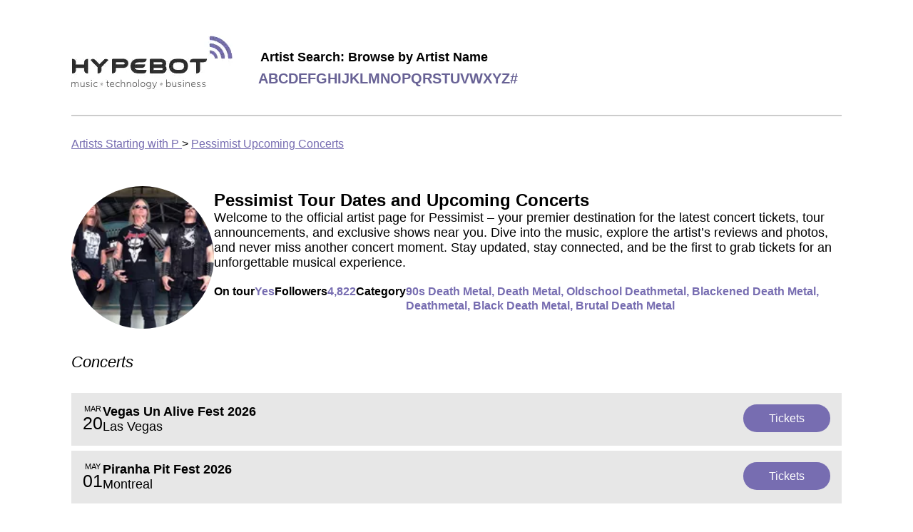

--- FILE ---
content_type: text/html
request_url: https://concerts.hypebot.com/artist/p/373749-pessimist
body_size: 7559
content:


<!doctype html>
<html lang="en">
  <head>
    <!-- Google Tag Manager -->
    <script>(function(w,d,s,l,i){w[l]=w[l]||[];w[l].push({'gtm.start':
    new Date().getTime(),event:'gtm.js'});var f=d.getElementsByTagName(s)[0],
    j=d.createElement(s),dl=l!='dataLayer'?'&l='+l:'';j.async=true;j.src=
    'https://www.googletagmanager.com/gtm.js?id='+i+dl;f.parentNode.insertBefore(j,f);
    })(window,document,'script','dataLayer','GTM-WNPXLRJQ');</script>
    <!-- End Google Tag Manager -->

    
  <link rel="canonical" href="https://concerts.hypebot.com/artist/p/373749-pessimist">


    <meta charset="utf-8" />
    <meta name="viewport" content="width=device-width, initial-scale=1" />

    
  <meta name="description" content="Find tickets for Pessimist concerts near you. Browse 2026-2027 tour dates, artist information, reviews, photos, and more.">


    <title>
  Pessimist Concert Tour Dates &amp; Shows: 2026-2027 Tickets | Hypebot
</title>

    
  <script type="application/ld+json">
    

  [
    
      {
        "@context": "http://schema.org",
        "@type": "MusicEvent",
        "name": "Vegas Un Alive Fest 2026 @ The Usual Place",
        "startDate": "2026-03-20T19:00:00Z",
        "endDate": "2026-03-21T23:30:00Z",
        "url": "https://www.bandsintown.com/e/107134319-pessimist?came_from=900&utm_medium=web&utm_source=static-site-hypebot&utm_campaign=event",
        "location": {
          "@type": "Place",
          "name": "The Usual Place",
          "address": {
            "@type": "PostalAddress",
            "addressRegion": "NV",
            "addressLocality": "Las Vegas",
            "streetAddress": "100 S Maryland Pkwy suite 110",
            "postalCode": "89101"
          },
          "geo": {
            "@type": "GeoCoordinates",
            "latitude": "36.1655719",
            "longitude": "-115.1331004"
          }
        },
        "performer": {
          "@type": "PerformingGroup",
          "name": "Pessimist"
        },
        "description": "Vegas Un Alive Fest 2026",
        "image":
          
            "https://photos.bandsintown.com/thumb/22107518.jpeg"
          ,
        "eventAttendanceMode":
          
            "http://schema.org/OfflineEventAttendanceMode",
        "eventStatus": "http://schema.org/EventScheduled",
        "offers": {
          "@type": "Offer",
          "url": "https://www.bandsintown.com/e/107134319-pessimist?came_from=900&utm_medium=web&utm_source=static-site-hypebot&utm_campaign=event",
          "availability": "https://schema.org/InStock",
          "validFrom": "2025-07-15T14:59:31Z",
          "price": 65,
          "priceCurrency": "USD"
        },
        "organizer": {
          "@type": "Organization",
          "name": "Pessimist",
          "url": "https://www.bandsintown.com/a/373749-pessimist?came_from=900"
        }
      },
    
      {
        "@context": "http://schema.org",
        "@type": "MusicEvent",
        "name": "Piranha Pit Fest 2026 @ Piranha Bar",
        "startDate": "2026-05-01T19:00:00Z",
        "endDate": "2026-05-02T23:59:59Z",
        "url": "https://www.bandsintown.com/e/107723338-pessimist?came_from=900&utm_medium=web&utm_source=static-site-hypebot&utm_campaign=event",
        "location": {
          "@type": "Place",
          "name": "Piranha Bar",
          "address": {
            "@type": "PostalAddress",
            "addressRegion": "QC",
            "addressLocality": "Montreal",
            "streetAddress": "680 Rue Ste-Catherine O",
            "postalCode": "H3B 1C2"
          },
          "geo": {
            "@type": "GeoCoordinates",
            "latitude": "45.5028519",
            "longitude": "-73.5699419"
          }
        },
        "performer": {
          "@type": "PerformingGroup",
          "name": "Pessimist"
        },
        "description": "Piranha Pit Fest 2026",
        "image":
          
            "https://photos.bandsintown.com/thumb/23771132.jpeg"
          ,
        "eventAttendanceMode":
          
            "http://schema.org/OfflineEventAttendanceMode",
        "eventStatus": "http://schema.org/EventScheduled",
        "offers": {
          "@type": "Offer",
          "url": "https://www.bandsintown.com/e/107723338-pessimist?came_from=900&utm_medium=web&utm_source=static-site-hypebot&utm_campaign=event",
          "availability": "https://schema.org/InStock",
          "validFrom": "2025-12-22T20:36:01Z",
          "price": 65,
          "priceCurrency": "USD"
        },
        "organizer": {
          "@type": "Organization",
          "name": "Pessimist",
          "url": "https://www.bandsintown.com/a/373749-pessimist?came_from=900"
        }
      }
    
  ]


  </script>

  <script type="application/ld+json">
    
{
  "@context": "http://schema.org",
  "@type": "MusicGroup",
  "name": "Pessimist"
  ,"location": { "@type": "Place", "name": "Los Angeles, California" }
  ,"genre": "90s Death Metal, Death Metal, Oldschool Deathmetal, Blackened Death Metal, Deathmetal, Black Death Metal, Brutal Death Metal"
  ,"sameAs": "https://music.amazon.com/artists/B08QMBT437/pessimist"
  ,"employees": { "@type": "Person", "name": "Andrew Bowen - Bass, Cooper Dustman - Drums, Ivan Alison - Vocals, Kelly McLauchlin - Guitars" }
  ,"interactionCount": "4,822 Followers"
}

  </script>

  <script type="application/ld+json">
    
{
  "@context": "https://schema.org",
  "@type": "FAQPage",
  "mainEntity": [
    {
      "@type": "Question",
      "name": "Is Pessimist on tour?",
      "acceptedAnswer": {
        "@type": "Answer",
        "text":
          
            "Yes, Pessimist is currently on tour. If you’re interested in attending an upcoming Pessimist concert, make sure to grab your tickets in advance. The Pessimist tour is scheduled for 2 dates across 2 cities. Get information on all upcoming tour dates and tickets for 2026-2027 with Hypebot."
          
      }
    }
    
      ,{
        "@type": "Question",
        "name": "How many upcoming tour dates is Pessimist scheduled to play?",
        "acceptedAnswer": {
          "@type": "Answer",
          "text": "Pessimist is scheduled to play 2 shows between 2026-2027. Buy concert tickets to a nearby show through Hypebot."
        }
      }
      ,{
        "@type": "Question",
        "name": "When does the Pessimist tour start?",
        "acceptedAnswer": {
          "@type": "Answer",
          "text": "Pessimist’s tour starts Mar 20, 2026 and ends on May 01, 2026.  They will play 2 cities; their most recent concert was held in Las Vegas at The Usual Place and their next upcoming concert will be in Las Vegas at The Usual Place."
        }
      }
      ,{
        "@type": "Question",
        "name": "What venues is Pessimist performing at?",
        "acceptedAnswer": {
          "@type": "Answer",
          "text": "As part of the Pessimist tour, Pessimist is scheduled to play across the following venues and cities:   <h4>2026 Tour Dates:</h4><ul>  <li>Mar 20 - Las Vegas, NV @ The Usual Place</li> <li>May 01 - Montreal, QC @ Piranha Bar</li></ul>"
        }
      }
    
    ,{
      "@type": "Question",
      "name": "On average, how much are Pessimist ticket prices?",
      "acceptedAnswer": {
        "@type": "Answer",
        "text": "Pessimist concert ticket prices range from , depending on the city and venue. The average ticket price is ."
      }
    }
    
      ,{
        "@type": "Question",
        "name": "Where can I buy Pessimist concert tickets",
        "acceptedAnswer": {
          "@type": "Answer",
          "text": "Pessimist tickets are on sale from the following verified sellers: Ticketmaster, Livenation, etc. Secure your tickets in advance before they sell out!"
        }
      }
      ,{
        "@type": "Question",
        "name": "Are Pessimist concert tickets sold out?",
        "acceptedAnswer": {
          "@type": "Answer",
          "text":
          
            "Concert tickets are still available for upcoming Pessimist shows from verified ticket sellers. Don’t miss your chance to see Pessimist live in concert; buy tickets in advance!"
          
        }
      }
    
  ]
}

  </script>

    <style>
      
html{color:#000;font-family:Roboto,Helvetica,sans-serif;font-size:16px}body{margin:unset}.main{margin:20px auto;max-width:1080px;padding:30px}@media screen and (max-width:700px){.main{padding:15px}}.headerWrapper{align-items:center;border-bottom:2px solid #ccc;display:flex;flex-wrap:wrap;padding-bottom:20px}.headerWrapper img{height:76px;margin-bottom:11px;margin-right:11px;width:226px}.letterLink{color:#686295;font-size:20px;font-weight:700;text-decoration:none;text-transform:uppercase}.letterList{display:flex;flex-wrap:wrap;gap:10px}.browseByLetterHint{font-size:18px;font-weight:700;margin-bottom:8px;margin-left:3px}.logo{margin-right:25px}.breadcrumbs{margin-top:30px}.breadcrumbs a{color:#776db1}.footerWrapper{align-content:flex-start;align-items:flex-start;align-self:stretch;background-color:#eee;-moz-columns:3;column-count:3;display:flex;gap:20px;justify-content:center;padding:50px}@media screen and (max-width:640px){.footerWrapper{-moz-columns:1;column-count:1;flex-direction:column;gap:8px;padding:15px}}.footerColumn{width:300px}.columns,.columns-1{-moz-columns:1;column-count:1}.columns-2{-moz-columns:2;column-count:2}.columns-3{-moz-columns:3;column-count:3;@media only screen and (max-width:750px){-moz-columns:1;column-count:auto;column-count:1}}.columnTitle{font-size:20px;font-weight:700;margin-bottom:10px}.cityfooterLink,.footerLink{color:#000;display:block;margin-bottom:5px;text-decoration:none;width:-moz-fit-content;width:fit-content}.footerLink:hover{text-decoration:underline}.cityfooterLink{text-transform:capitalize}.aboutBandsintown{color:#000;display:block;margin-bottom:10px;text-decoration:none}a.aboutBandsintown:hover{text-decoration:underline}
    </style>
    
  <style>
    
.heroBanner{background:url(/assets/hero.webp);background-blend-mode:overlay;background-color:#d8d8d8;background-position:50%;background-position-y:83%;background-repeat:no-repeat;background-size:cover;height:211px;padding:40px 0 0 63px}h1{font-size:36px;margin-block-end:0;margin-block-start:0}.heroHint,.longHeroHint{font-size:18px;margin-top:10px}.longHeroHint{margin-right:15px}@media screen and (max-width:800px){.longHeader{font-size:22px}.longHeroHint{font-size:14px;margin-right:5px}}@media screen and (max-width:700px){.heroBanner{align-items:center;display:flex;flex-direction:column;justify-content:center;padding:0 20px}h1{font-size:32px}}@media screen and (max-width:400px){h1{font-size:22px}.heroHint,.longHeader{font-size:14px}.longHeroHint{font-size:12px}}.reviewWrapper{align-items:flex-start;border-bottom:2px solid #ccc;display:flex;flex-direction:column;font-variant-numeric:lining-nums proportional-nums;gap:2px;margin-bottom:30px;padding-bottom:30px}.userFirstName{font-weight:700}.venueLocation,.venueName{color:#000;display:block;font-weight:700;text-decoration:none;width:-moz-fit-content;width:fit-content}.venueLocation{font-weight:400}.reviewDate{color:#666}.show{display:block}.hide{display:none}.concertRow{background-color:#e7e7e7;color:#000;cursor:pointer;display:flex;flex-wrap:wrap;gap:20px;margin-bottom:7px;padding:16px;text-decoration:none}.concertRow:hover{background-color:#fff}.date{display:table-cell;font-weight:400;text-align:center;vertical-align:middle}.month{font-size:11px;text-transform:uppercase}.day{font-size:25px}.location,.title{font-size:18px;font-style:normal;font-weight:700;line-height:normal}.location{font-weight:400}.titleLocation{flex:1;min-width:200px}.ticketButton{align-items:center;background:#776db1;border-radius:100px;color:#fff;cursor:pointer;display:flex;font-size:16px;font-style:normal;font-weight:700;justify-content:center;line-height:19px;text-align:center;text-decoration:none;text-transform:capitalize;transition:background-color .3s,color .3s;width:-moz-fit-content;width:fit-content}.ticketButton:hover{opacity:.8}.ticketButton span{font-weight:400;padding:10px 36px}.textSection{font-size:18px;font-weight:700;margin-top:30px;text-decoration:underline}.venueRow{line-height:2rem}.similarArtistWrapper{align-items:center;color:#000;display:flex;flex-direction:column;margin:0 20px 20px 0;text-decoration:none;@media screen and (max-width:700px){flex-direction:row;gap:30px}}.similarArtistWrapper:hover{opacity:.8}.similarArtistImage{border-radius:100px;height:150px;width:150px;@media screen and (max-width:700px){height:50px;width:50px}}.similarArtistName{font-weight:700;margin-top:10px;@media screen and (max-width:700px){font-size:20px;font-weight:400;margin-top:0}}.topSection{display:flex;gap:20px;margin-top:50px}.topSection h1{font-size:24px;font-style:normal;font-weight:700;line-height:normal}.artistImage img{border-radius:100px;height:200px;width:200px}.rightColumn{display:flex;flex-direction:column;justify-content:center}.artistDesc{font-size:18px;font-style:normal;font-weight:400;line-height:normal}.artistInfo{display:flex;flex-direction:row;font-weight:700;gap:20px;margin:20px 0}.infoSpan{display:flex;flex-wrap:wrap;gap:5px}.type{line-height:1.3}.category,.follower,.onTour{color:#776db1;display:-webkit-box;overflow:hidden;text-overflow:ellipsis;-webkit-line-clamp:2;-webkit-box-orient:vertical;line-height:1.3;max-width:610px}.sectionHeader{font-size:22px;font-style:italic;font-weight:400;margin:30px 0}.livePhotosWrapper{display:flex;overflow-x:scroll}.livePhoto{height:300px;margin-right:10px;width:300px}.similarArtistsWrapper{display:flex;flex-wrap:wrap;@media screen and (max-width:700px){flex-direction:column}}.tourCitiesWrapper{display:flex;flex-wrap:wrap}.tourCity{border:1px solid #776db1;border-radius:50px;color:#776db1;cursor:pointer;margin:0 10px 15px 0;padding:10px 20px;text-decoration:none;text-transform:capitalize}.tourCity:hover{background-color:#776db1;color:#fff;cursor:pointer}.artistBio{display:-webkit-box;overflow:hidden;text-overflow:ellipsis;-webkit-line-clamp:2;-webkit-box-orient:vertical;line-height:1.56}#showMore,.followArtist{align-items:center;color:#776db1;cursor:pointer;display:flex;margin-top:10px;text-decoration:none}#showMore{background:none;border:none;font:inherit;outline:inherit;padding:0}@media screen and (max-width:700px){.topSection{flex-wrap:wrap}.artistInfo{flex-direction:column}}
  </style>

    
  <script type="text/javascript">
    window.addEventListener('DOMContentLoaded', function(){
      // will not show reviews if there are less than 8
      // since we are hiding the first 3 reviews
      if ("0" <= 8) {
        return document.getElementById('showMore').style.display = "none";
      }
      document.getElementById("showMore").addEventListener('click', async event => {
        const hideElements = document.getElementsByClassName("hide")
        if(hideElements) {
          Object.keys(hideElements).forEach(key => {
            hideElements[key].style.display = "block";
          });
        }
        document.getElementById("showMore").style.display = "none";
      });
    }, false);
  </script>

  </head>

  <body>
    <noscript><iframe src="https://www.googletagmanager.com/ns.html?id=GTM-WNPXLRJQ"
    height="0" width="0" style="display:none;visibility:hidden"></iframe></noscript>

    <div class="main">
      
<div class="headerWrapper">
  <a href="/" class="logo" aria-label="Find more about Hypebot">
    <img
      alt="Hypebot image"
      src="https://sp-ao.shortpixel.ai/client/to_webp,q_lossy,ret_img/https://www.hypebot.com/wp-content/themes/revenue/assets/img/logo.png"
    />
  </a>

  <div>
    <div class="browseByLetterHint">Artist Search: Browse by Artist Name</div>
    <div class="letterList">
      
        <a class="letterLink" href="/search/artists/a">a</a>
      
        <a class="letterLink" href="/search/artists/b">b</a>
      
        <a class="letterLink" href="/search/artists/c">c</a>
      
        <a class="letterLink" href="/search/artists/d">d</a>
      
        <a class="letterLink" href="/search/artists/e">e</a>
      
        <a class="letterLink" href="/search/artists/f">f</a>
      
        <a class="letterLink" href="/search/artists/g">g</a>
      
        <a class="letterLink" href="/search/artists/h">h</a>
      
        <a class="letterLink" href="/search/artists/i">i</a>
      
        <a class="letterLink" href="/search/artists/j">j</a>
      
        <a class="letterLink" href="/search/artists/k">k</a>
      
        <a class="letterLink" href="/search/artists/l">l</a>
      
        <a class="letterLink" href="/search/artists/m">m</a>
      
        <a class="letterLink" href="/search/artists/n">n</a>
      
        <a class="letterLink" href="/search/artists/o">o</a>
      
        <a class="letterLink" href="/search/artists/p">p</a>
      
        <a class="letterLink" href="/search/artists/q">q</a>
      
        <a class="letterLink" href="/search/artists/r">r</a>
      
        <a class="letterLink" href="/search/artists/s">s</a>
      
        <a class="letterLink" href="/search/artists/t">t</a>
      
        <a class="letterLink" href="/search/artists/u">u</a>
      
        <a class="letterLink" href="/search/artists/v">v</a>
      
        <a class="letterLink" href="/search/artists/w">w</a>
      
        <a class="letterLink" href="/search/artists/x">x</a>
      
        <a class="letterLink" href="/search/artists/y">y</a>
      
        <a class="letterLink" href="/search/artists/z">z</a>
      
        <a class="letterLink" href="/search/artists/%23">#</a>
      
    </div>
  </div>
</div>


      <div class="breadcrumbs">
  <a href="/search/artists/p">
    Artists Starting with P
  </a>
  &gt;
  <a href="/artist/p/373749-pessimist">
    Pessimist Upcoming Concerts
  </a>
</div>

      

      
  <div class="topSection">
    <div class="artistImage">
      


  <picture>
    <source
      type="image/webp"
      srcset="https://media.bandsintown.com/150x150/11637838.webp"
    />
    <img
      class=""
      src="https://media.bandsintown.com/150x150/11637838.jpg"
      alt="Pessimist" />
  </picture>


    </div>
    <div class="rightColumn">
      
        <div>
          <h1>Pessimist Tour Dates and Upcoming Concerts</h1>
          <div class="artistDesc">
            Welcome to the official artist page for Pessimist – your premier destination for
            the latest concert tickets, tour announcements, and exclusive shows near you. Dive into
            the music, explore the artist’s reviews and photos, and never miss another concert
            moment. Stay updated, stay connected, and be the first to grab tickets for an
            unforgettable musical experience.
          </div>
        </div>
      
      <div class="artistInfo">
        <div class="infoSpan">
          <span class="type">On tour</span>
          
            <span class="onTour">Yes</span>
          
        </div>
        <div class="infoSpan">
          <span class="type">Followers</span>
          <span class="follower">4,822</span>
        </div>
        
          <div class="infoSpan">
            <span class="type">Category</span>
            <span class="category">90s Death Metal, Death Metal, Oldschool Deathmetal, Blackened Death Metal, Deathmetal, Black Death Metal, Brutal Death Metal</span>
          </div>
        
      </div>
    </div>
  </div>

  <div class="eventList">
    
      <div>
        <div class="sectionHeader">Concerts</div>
        
          
<script type="text/javascript">
  window.addEventListener('DOMContentLoaded', function(){
    document.getElementById("107134319").addEventListener('click', async event => {
      event.preventDefault();
      window.open("https://www.bandsintown.com/t/107134319?came_from=900&utm_medium=web&&utm_source=static-site-hypebot&utm_campaign=ticket");
    });
  }, false);
</script>


<a class="concertRow" href="https://www.bandsintown.com/e/107134319-pessimist?came_from=900&utm_medium=web&utm_source=static-site-hypebot&utm_campaign=event">

  <div class="date">
    <div class="month">Mar</div>
    <div class="day">20</div>
  </div>
  <div class="titleLocation">
    <div class="title">
      
      
        Vegas Un Alive Fest 2026
      
      
    </div>
    <div class="location">Las Vegas</div>
  </div>
  <div class="tickets">
    <div class="ticketButton" id="107134319">
      <span>Tickets</span>
    </div>
  </div>
</a>

        
          
<script type="text/javascript">
  window.addEventListener('DOMContentLoaded', function(){
    document.getElementById("107723338").addEventListener('click', async event => {
      event.preventDefault();
      window.open("https://www.bandsintown.com/t/107723338?came_from=900&utm_medium=web&&utm_source=static-site-hypebot&utm_campaign=ticket");
    });
  }, false);
</script>


<a class="concertRow" href="https://www.bandsintown.com/e/107723338-pessimist?came_from=900&utm_medium=web&utm_source=static-site-hypebot&utm_campaign=event">

  <div class="date">
    <div class="month">May</div>
    <div class="day">01</div>
  </div>
  <div class="titleLocation">
    <div class="title">
      
      
        Piranha Pit Fest 2026
      
      
    </div>
    <div class="location">Montreal</div>
  </div>
  <div class="tickets">
    <div class="ticketButton" id="107723338">
      <span>Tickets</span>
    </div>
  </div>
</a>

        
      </div>
    
  </div>

  <div class="sectionHeader">About Pessimist</div>
  <div class="artistBio">American band Pessimist, formed in Baltimore, delivers blackened death metal since 1989. Founder and Guitarist Kelly McLauchlin previously played in death metal veterans I Am Morbid, and Possessed.

The band recently welcomed drummer Tim Yeung (who also played in I Am Morbid, and is formerly of Morbid Angel, Divine Heresy, Hate Eternal) to the recording lineup. Another notable mention is former Pessimist bassist Kelly Conlon, who played on the iconic death metal band Death's album "Symbolic".

New album "Keys to the Underworld" coming soon, on Season of Mist.

For more info, Pessimist Official web site:  www.pessimist.us</div>
  <a class="followArtist" href="https://www.bandsintown.com/a/373749-pessimist?came_from=900&utm_medium=web&utm_source=static-site-hypebot&utm_campaign=artist&trigger=follow">
    Follow on Bandsintown
    <img src="/assets/arrowRight.svg">
  </a>

  
    <div class="sectionHeader">Genres</div>
    <div>90s Death Metal, Death Metal, Oldschool Deathmetal, Blackened Death Metal, Deathmetal, Black Death Metal, Brutal Death Metal</div>
  

  
    <div class="sectionHeader">Band members</div>
    <div>Andrew Bowen - Bass, Cooper Dustman - Drums, Ivan Alison - Vocals, Kelly McLauchlin - Guitars</div>
  

  

  

  
    <div class="sectionHeader">Similar Artists On Tour</div>
    <div class="similarArtistsWrapper">
      
        
<a class="similarArtistWrapper" href="/artist/d/7212-death">
  


  <picture>
    <source
      type="image/webp"
      srcset="https://media.bandsintown.com/150x150/8135975.webp"
    />
    <img
      class="similarArtistImage"
      src="https://media.bandsintown.com/150x150/8135975.jpg"
      alt="Death" />
  </picture>


  <div class="similarArtistName">Death</div>
</a>

      
        
<a class="similarArtistWrapper" href="/artist/d/7212-death">
  


  <picture>
    <source
      type="image/webp"
      srcset="https://media.bandsintown.com/150x150/8135975.webp"
    />
    <img
      class="similarArtistImage"
      src="https://media.bandsintown.com/150x150/8135975.jpg"
      alt="Death" />
  </picture>


  <div class="similarArtistName">Death</div>
</a>

      
        
<a class="similarArtistWrapper" href="/artist/o/11407930-obituary">
  


  <picture>
    <source
      type="image/webp"
      srcset="https://media.bandsintown.com/150x150/11005544.webp"
    />
    <img
      class="similarArtistImage"
      src="https://media.bandsintown.com/150x150/11005544.jpg"
      alt="Obituary" />
  </picture>


  <div class="similarArtistName">Obituary</div>
</a>

      
        
<a class="similarArtistWrapper" href="/artist/o/11407930-obituary">
  


  <picture>
    <source
      type="image/webp"
      srcset="https://media.bandsintown.com/150x150/11005544.webp"
    />
    <img
      class="similarArtistImage"
      src="https://media.bandsintown.com/150x150/11005544.jpg"
      alt="Obituary" />
  </picture>


  <div class="similarArtistName">Obituary</div>
</a>

      
        
<a class="similarArtistWrapper" href="/artist/c/50583-carcass">
  


  <picture>
    <source
      type="image/webp"
      srcset="https://media.bandsintown.com/150x150/14742789.webp"
    />
    <img
      class="similarArtistImage"
      src="https://media.bandsintown.com/150x150/14742789.jpg"
      alt="Carcass" />
  </picture>


  <div class="similarArtistName">Carcass</div>
</a>

      
        
<a class="similarArtistWrapper" href="/artist/c/50583-carcass">
  


  <picture>
    <source
      type="image/webp"
      srcset="https://media.bandsintown.com/150x150/14742789.webp"
    />
    <img
      class="similarArtistImage"
      src="https://media.bandsintown.com/150x150/14742789.jpg"
      alt="Carcass" />
  </picture>


  <div class="similarArtistName">Carcass</div>
</a>

      
        
<a class="similarArtistWrapper" href="/artist/k/34985-kreator">
  


  <picture>
    <source
      type="image/webp"
      srcset="https://media.bandsintown.com/150x150/22852017.webp"
    />
    <img
      class="similarArtistImage"
      src="https://media.bandsintown.com/150x150/22852017.jpg"
      alt="Kreator" />
  </picture>


  <div class="similarArtistName">Kreator</div>
</a>

      
        
<a class="similarArtistWrapper" href="/artist/k/34985-kreator">
  


  <picture>
    <source
      type="image/webp"
      srcset="https://media.bandsintown.com/150x150/22852017.webp"
    />
    <img
      class="similarArtistImage"
      src="https://media.bandsintown.com/150x150/22852017.jpg"
      alt="Kreator" />
  </picture>


  <div class="similarArtistName">Kreator</div>
</a>

      
        
<a class="similarArtistWrapper" href="/artist/e/3745-exodus">
  


  <picture>
    <source
      type="image/webp"
      srcset="https://media.bandsintown.com/150x150/21698119.webp"
    />
    <img
      class="similarArtistImage"
      src="https://media.bandsintown.com/150x150/21698119.jpg"
      alt="Exodus" />
  </picture>


  <div class="similarArtistName">Exodus</div>
</a>

      
        
<a class="similarArtistWrapper" href="/artist/e/3745-exodus">
  


  <picture>
    <source
      type="image/webp"
      srcset="https://media.bandsintown.com/150x150/21698119.webp"
    />
    <img
      class="similarArtistImage"
      src="https://media.bandsintown.com/150x150/21698119.jpg"
      alt="Exodus" />
  </picture>


  <div class="similarArtistName">Exodus</div>
</a>

      
        
<a class="similarArtistWrapper" href="/artist/s/2245-suffocation">
  


  <picture>
    <source
      type="image/webp"
      srcset="https://media.bandsintown.com/150x150/15533478.webp"
    />
    <img
      class="similarArtistImage"
      src="https://media.bandsintown.com/150x150/15533478.jpg"
      alt="Suffocation" />
  </picture>


  <div class="similarArtistName">Suffocation</div>
</a>

      
        
<a class="similarArtistWrapper" href="/artist/s/2245-suffocation">
  


  <picture>
    <source
      type="image/webp"
      srcset="https://media.bandsintown.com/150x150/15533478.webp"
    />
    <img
      class="similarArtistImage"
      src="https://media.bandsintown.com/150x150/15533478.jpg"
      alt="Suffocation" />
  </picture>


  <div class="similarArtistName">Suffocation</div>
</a>

      
    </div>
  

  
    <div class="sectionHeader">Pessimist Tour Cities</div>
    <div class="tourCitiesWrapper">
      
        <a class="tourCity" href="/cities/popular/montreal-qc">
          Montreal, QC
        </a>
      
        <a class="tourCity" href="/cities/popular/las-vegas-nv">
          Las Vegas, NV
        </a>
      
    </div>
  

  
<div>
  <h2>Frequently Asked Questions About Pessimist</h2>
  <div class="textSection">Concerts &amp; Tour Date Information</div>
  <h3>Is Pessimist on tour?</h3>

  <div>
    
      Yes, Pessimist is currently on tour. If you’re interested in attending an upcoming
      Pessimist concert, make sure to grab your tickets in advance. The Pessimist tour
      is scheduled for 2 dates across 2 cities. Get
      information on all upcoming tour dates and tickets for 2026-2027 with Hypebot.
    
  </div>

  
    <h3>How many upcoming tour dates is Pessimist scheduled to play?</h3>
    <div>
      Pessimist is scheduled to play 2 shows between 2026-2027. Buy
      concert tickets to a nearby show through Hypebot.
    </div>

    <h3>When does the Pessimist tour start?</h3>
    <div>
      Pessimist’s tour starts Mar 20, 2026 and ends on May 01, 2026.
      They will play 2 cities; their most recent concert was held in
      Las Vegas at The Usual Place and their next upcoming concert
      will be in Las Vegas at The Usual Place.
    </div>

    <h3>What venues is Pessimist performing at?</h3>
    <div>
      As part of the Pessimist tour, Pessimist is scheduled to play across the following
      venues and cities:

      
      <div class="eventList">
        
          
            <div>
              <h4>2026 Tour Dates:</h4>
              
                <div class="venueRow">
                  Mar 20 - Las Vegas,
                  NV @ The Usual Place
                </div>
              
                <div class="venueRow">
                  May 01 - Montreal,
                  QC @ Piranha Bar
                </div>
              
            </div>
          
        
      </div>
    </div>
  

  
</div>


    </div>

    
<div class="footerWrapper">
  
    <div class="footerArtists">
      <div class="columnTitle">Artists</div>
      <div class="columns-2">
        
          <a class="footerLink" href="/artist/t/157-taylor-swift">
            Taylor Swift
          </a>
        
          <a class="footerLink" href="/artist/t/157-taylor-swift">
            Taylor Swift
          </a>
        
          <a class="footerLink" href="/artist/e/1754-eminem">
            Eminem
          </a>
        
          <a class="footerLink" href="/artist/e/1754-eminem">
            Eminem
          </a>
        
          <a class="footerLink" href="/artist/b/279327-bruno-mars">
            Bruno Mars
          </a>
        
          <a class="footerLink" href="/artist/b/279327-bruno-mars">
            Bruno Mars
          </a>
        
          <a class="footerLink" href="/artist/d/1488-drake">
            Drake
          </a>
        
          <a class="footerLink" href="/artist/d/1488-drake">
            Drake
          </a>
        
          <a class="footerLink" href="/artist/k/32666-katy-perry">
            Katy Perry
          </a>
        
          <a class="footerLink" href="/artist/k/32666-katy-perry">
            Katy Perry
          </a>
        
          <a class="footerLink" href="/artist/c/99-coldplay">
            Coldplay
          </a>
        
          <a class="footerLink" href="/artist/c/99-coldplay">
            Coldplay
          </a>
        
          <a class="footerLink" href="/artist/a/5594-adele">
            Adele
          </a>
        
          <a class="footerLink" href="/artist/a/5594-adele">
            Adele
          </a>
        
          <a class="footerLink" href="/artist/a/5594-adele">
            Adele
          </a>
        
          <a class="footerLink" href="/artist/a/5594-adele">
            Adele
          </a>
        
          <a class="footerLink" href="/artist/e/190899-ed-sheeran">
            Ed Sheeran
          </a>
        
          <a class="footerLink" href="/artist/e/190899-ed-sheeran">
            Ed Sheeran
          </a>
        
          <a class="footerLink" href="/artist/m/510-maroon-5">
            Maroon 5
          </a>
        
          <a class="footerLink" href="/artist/m/510-maroon-5">
            Maroon 5
          </a>
        
          <a class="footerLink" href="/artist/l/22741-lady-gaga">
            Lady Gaga
          </a>
        
          <a class="footerLink" href="/artist/l/22741-lady-gaga">
            Lady Gaga
          </a>
        
          <a class="footerLink" href="/artist/r/44-red-hot-chili-peppers">
            Red Hot Chili Peppers
          </a>
        
          <a class="footerLink" href="/artist/r/44-red-hot-chili-peppers">
            Red Hot Chili Peppers
          </a>
        
          <a class="footerLink" href="/artist/l/32-linkin-park">
            Linkin Park
          </a>
        
          <a class="footerLink" href="/artist/l/32-linkin-park">
            Linkin Park
          </a>
        
          <a class="footerLink" href="/artist/l/32-linkin-park">
            Linkin Park
          </a>
        
          <a class="footerLink" href="/artist/l/32-linkin-park">
            Linkin Park
          </a>
        
          <a class="footerLink" href="/artist/b/316-the-beatles">
            The Beatles
          </a>
        
          <a class="footerLink" href="/artist/u/315-u2">
            U2
          </a>
        
          <a class="footerLink" href="/artist/u/315-u2">
            U2
          </a>
        
          <a class="footerLink" href="/artist/u/315-u2">
            U2
          </a>
        
          <a class="footerLink" href="/artist/u/315-u2">
            U2
          </a>
        
          <a class="footerLink" href="/artist/b/25895-beyonce">
            Beyoncé
          </a>
        
          <a class="footerLink" href="/artist/b/25895-beyonce">
            Beyoncé
          </a>
        
          <a class="footerLink" href="/artist/m/128-metallica">
            Metallica
          </a>
        
          <a class="footerLink" href="/artist/m/128-metallica">
            Metallica
          </a>
        
          <a class="footerLink" href="/artist/r/15-rihanna">
            Rihanna
          </a>
        
          <a class="footerLink" href="/artist/r/15-rihanna">
            Rihanna
          </a>
        
          <a class="footerLink" href="/artist/w/1371750-the-weeknd">
            The Weeknd
          </a>
        
          <a class="footerLink" href="/artist/w/1371750-the-weeknd">
            The Weeknd
          </a>
        
          <a class="footerLink" href="/artist/i/330488-imagine-dragons">
            Imagine Dragons
          </a>
        
          <a class="footerLink" href="/artist/i/330488-imagine-dragons">
            Imagine Dragons
          </a>
        
          <a class="footerLink" href="/artist/g/254-green-day">
            Green Day
          </a>
        
          <a class="footerLink" href="/artist/g/254-green-day">
            Green Day
          </a>
        
          <a class="footerLink" href="/artist/g/254-green-day">
            Green Day
          </a>
        
          <a class="footerLink" href="/artist/g/254-green-day">
            Green Day
          </a>
        
          <a class="footerLink" href="/artist/j/307871-justin-bieber">
            Justin Bieber
          </a>
        
          <a class="footerLink" href="/artist/j/307871-justin-bieber">
            Justin Bieber
          </a>
        
          <a class="footerLink" href="/artist/p/14952405-p-nk">
            P!nk
          </a>
        
          <a class="footerLink" href="/artist/p/14952405-p-nk">
            P!nk
          </a>
        
          <a class="footerLink" href="/artist/a/1120421-ariana-grande">
            Ariana Grande
          </a>
        
          <a class="footerLink" href="/artist/a/1120421-ariana-grande">
            Ariana Grande
          </a>
        
          <a class="footerLink" href="/artist/m/294-michael-jackson">
            Michael Jackson
          </a>
        
          <a class="footerLink" href="/artist/k/538746-kendrick-lamar">
            Kendrick Lamar
          </a>
        
          <a class="footerLink" href="/artist/k/538746-kendrick-lamar">
            Kendrick Lamar
          </a>
        
          <a class="footerLink" href="/artist/p/203-paramore">
            Paramore
          </a>
        
          <a class="footerLink" href="/artist/p/203-paramore">
            Paramore
          </a>
        
          <a class="footerLink" href="/artist/p/203-paramore">
            Paramore
          </a>
        
          <a class="footerLink" href="/artist/p/203-paramore">
            Paramore
          </a>
        
      </div>
    </div>
  

  
    <div class="footerCities">
      <div class="columnTitle">Cities</div>
      <div class="columns-2">
        
          <a class="cityfooterLink" href="/cities/popular/new-york-ny">
            New York, NY
          </a>
        
          <a class="cityfooterLink" href="/cities/popular/indianola-ia">
            Indianola, IA
          </a>
        
          <a class="cityfooterLink" href="/cities/popular/chicago-il">
            Chicago, IL
          </a>
        
          <a class="cityfooterLink" href="/cities/popular/saint-paul-mn">
            Saint Paul, MN
          </a>
        
          <a class="cityfooterLink" href="/cities/popular/nashville-tn">
            Nashville, TN
          </a>
        
          <a class="cityfooterLink" href="/cities/popular/st-petersburg-fl">
            St. Petersburg, FL
          </a>
        
          <a class="cityfooterLink" href="/cities/popular/winnipeg-mb">
            Winnipeg, MB
          </a>
        
          <a class="cityfooterLink" href="/cities/popular/hamilton-on">
            Hamilton, ON
          </a>
        
          <a class="cityfooterLink" href="/cities/popular/calgary-ab">
            Calgary, AB
          </a>
        
          <a class="cityfooterLink" href="/cities/popular/quebec-qc">
            Quebec, QC
          </a>
        
          <a class="cityfooterLink" href="/cities/popular/london-on">
            London, ON
          </a>
        
          <a class="cityfooterLink" href="/cities/popular/oshawa-on">
            Oshawa, ON
          </a>
        
          <a class="cityfooterLink" href="/cities/popular/ottawa-on">
            Ottawa, ON
          </a>
        
          <a class="cityfooterLink" href="/cities/popular/toronto-on">
            Toronto, ON
          </a>
        
          <a class="cityfooterLink" href="/cities/popular/vancouver-bc">
            Vancouver, BC
          </a>
        
          <a class="cityfooterLink" href="/cities/popular/niagara-falls-on">
            Niagara Falls, ON
          </a>
        
          <a class="cityfooterLink" href="/cities/popular/montreal-qc">
            Montreal, QC
          </a>
        
          <a class="cityfooterLink" href="/cities/popular/edmonton-ab">
            Edmonton, AB
          </a>
        
          <a class="cityfooterLink" href="/cities/popular/mexico-city-mexico">
            Mexico City, Mexico
          </a>
        
          <a class="cityfooterLink" href="/cities/popular/guadalajara-mexico">
            Guadalajara, Mexico
          </a>
        
          <a class="cityfooterLink" href="/cities/popular/monterrey-mexico">
            Monterrey, Mexico
          </a>
        
          <a class="cityfooterLink" href="/cities/popular/cardiff-united-kingdom">
            Cardiff, United Kingdom
          </a>
        
          <a class="cityfooterLink" href="/cities/popular/london-united-kingdom">
            London, United Kingdom
          </a>
        
          <a class="cityfooterLink" href="/cities/popular/edinburgh-united-kingdom">
            Edinburgh, United Kingdom
          </a>
        
          <a class="cityfooterLink" href="/cities/popular/bristol-united-kingdom">
            Bristol, United Kingdom
          </a>
        
          <a class="cityfooterLink" href="/cities/popular/birmingham-united-kingdom">
            Birmingham, United Kingdom
          </a>
        
          <a class="cityfooterLink" href="/cities/popular/glasgow-united-kingdom">
            Glasgow, United Kingdom
          </a>
        
          <a class="cityfooterLink" href="/cities/popular/brighton-united-kingdom">
            Brighton, United Kingdom
          </a>
        
          <a class="cityfooterLink" href="/cities/popular/prague-czechia">
            Prague, Czechia
          </a>
        
          <a class="cityfooterLink" href="/cities/popular/copenhagen-denmark">
            Copenhagen, Denmark
          </a>
        
          <a class="cityfooterLink" href="/cities/popular/cologne-germany">
            Cologne, Germany
          </a>
        
          <a class="cityfooterLink" href="/cities/popular/nuremberg-germany">
            Nuremberg, Germany
          </a>
        
          <a class="cityfooterLink" href="/cities/popular/munich-germany">
            Munich, Germany
          </a>
        
          <a class="cityfooterLink" href="/cities/popular/athens-greece">
            Athens, Greece
          </a>
        
          <a class="cityfooterLink" href="/cities/popular/dublin-ireland">
            Dublin, Ireland
          </a>
        
          <a class="cityfooterLink" href="/cities/popular/milan-italy">
            Milan, Italy
          </a>
        
          <a class="cityfooterLink" href="/cities/popular/turin-italy">
            Turin, Italy
          </a>
        
          <a class="cityfooterLink" href="/cities/popular/rome-italy">
            Rome, Italy
          </a>
        
          <a class="cityfooterLink" href="/cities/popular/krakow-poland">
            Krakow, Poland
          </a>
        
          <a class="cityfooterLink" href="/cities/popular/bucharest-romania">
            Bucharest, Romania
          </a>
        
          <a class="cityfooterLink" href="/cities/popular/stockholm-sweden">
            Stockholm, Sweden
          </a>
        
          <a class="cityfooterLink" href="/cities/popular/dubendorf-switzerland">
            Dubendorf, Switzerland
          </a>
        
          <a class="cityfooterLink" href="/cities/popular/istanbul-turkey">
            Istanbul, Turkey
          </a>
        
          <a class="cityfooterLink" href="/cities/popular/hong-kong">
            Hong Kong, Hong Kong
          </a>
        
          <a class="cityfooterLink" href="/cities/popular/shibuya-japan">
            Shibuya, Japan
          </a>
        
          <a class="cityfooterLink" href="/cities/popular/tokyo-japan">
            Tokyo, Japan
          </a>
        
          <a class="cityfooterLink" href="/cities/popular/jakarta-indonesia">
            Jakarta, Indonesia
          </a>
        
          <a class="cityfooterLink" href="/cities/popular/brisbane-australia">
            Brisbane, Australia
          </a>
        
          <a class="cityfooterLink" href="/cities/popular/buenos-aires-argentina">
            Buenos Aires, Argentina
          </a>
        
          <a class="cityfooterLink" href="/cities/popular/santiago-chile">
            Santiago, Chile
          </a>
        
      </div>
    </div>
  

  

  <div class="footerColumn">
    <div class="aboutSection">
      <div class="columnTitle">&nbsp;</div>
      <a class="aboutBandsintown" href="https://www.hypebot.com/">© 2026 Hypebot</a>
      <a class="aboutBandsintown" href="https://www.bandsintown.com?came_from=900">Powered by Bandsintown</a>
      <a class="aboutBandsintown" href="https://corp.bandsintown.com/terms" target="_blank">Terms and Conditions</a>
      <a class="aboutBandsintown" href="https://corp.bandsintown.com/privacy" target="_blank">Privacy Policy</a>
    </div>
  </div>
</div>

  </body>
</html>
